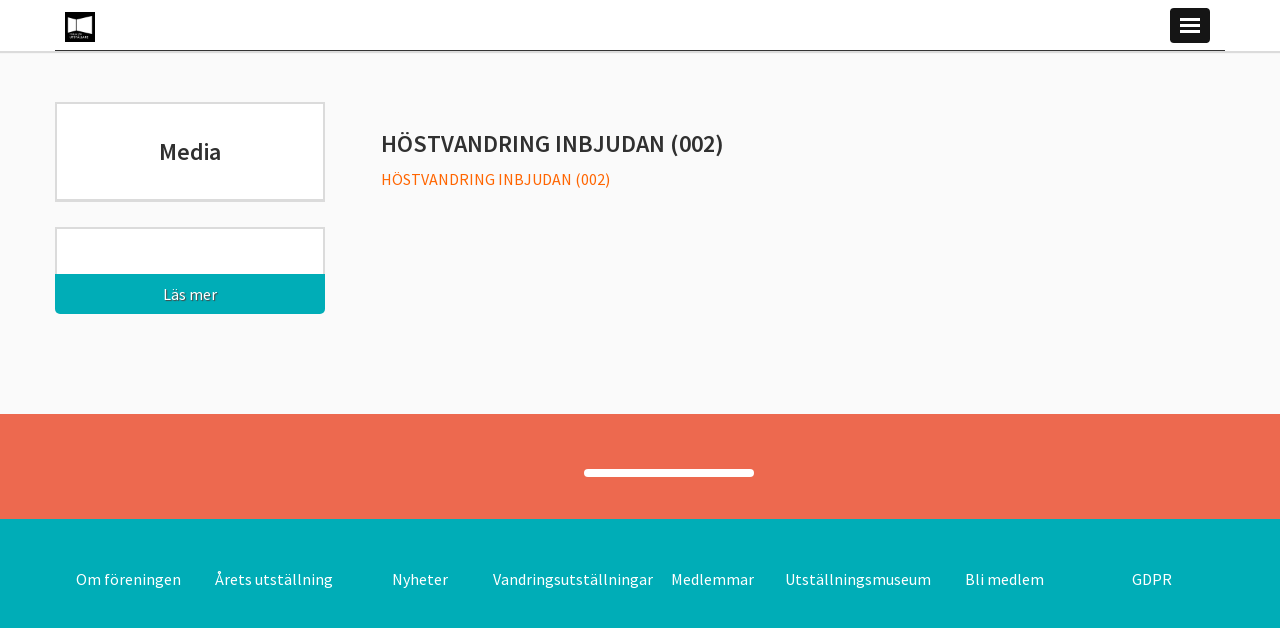

--- FILE ---
content_type: text/html; charset=UTF-8
request_url: https://forumforutstallare.se/hostvandring-i-stockholm/hostvandring-inbjudan-002/
body_size: 8402
content:

<!DOCTYPE html>
<html lang="en-US">
<head>
    <meta charset="utf-8">

    <!-- Dns Prefetch -->
    <link href="//www.google-analytics.com" rel="dns-prefetch">

    <meta name="google-site-verification" content="N0imS6vABfeLIebsDqtTKEPPIENVhDMA5YkHpR-bC5E" />

    <!-- Meta -->
    <meta name="viewport" content="width=device-width, initial-scale=1.0, maximum-scale=1.0, user-scalable=no">
    <meta http-equiv="X-UA-Compatible" content="IE=edge,chrome=1">

    <!--[if lt IE 9]>
    <script src="https://forumforutstallare.se/wp-content/themes/wasabiweb/js/fallback/html5shiv.js"></script>
    <![endif]-->

    <!-- Icons -->
    <link rel="shortcut icon" href="https://forumforutstallare.se/wp-content/themes/wasabiweb/favicon.ico">

    <!-- Css + JavaScript -->
    <meta name='robots' content='index, follow, max-image-preview:large, max-snippet:-1, max-video-preview:-1' />
	<style>img:is([sizes="auto" i], [sizes^="auto," i]) { contain-intrinsic-size: 3000px 1500px }</style>
	
	<!-- This site is optimized with the Yoast SEO plugin v24.8.1 - https://yoast.com/wordpress/plugins/seo/ -->
	<link rel="canonical" href="https://forumforutstallare.se/hostvandring-i-stockholm/hostvandring-inbjudan-002/" />
	<meta property="og:locale" content="en_US" />
	<meta property="og:type" content="article" />
	<meta property="og:title" content="HÖSTVANDRING INBJUDAN (002) - Forum för utställare" />
	<meta property="og:description" content="HÖSTVANDRING INBJUDAN (002)" />
	<meta property="og:url" content="https://forumforutstallare.se/hostvandring-i-stockholm/hostvandring-inbjudan-002/" />
	<meta property="og:site_name" content="Forum för utställare" />
	<meta property="article:publisher" content="https://www.facebook.com/forumforutstallare" />
	<meta name="twitter:card" content="summary_large_image" />
	<meta name="twitter:site" content="@utstallare" />
	<script type="application/ld+json" class="yoast-schema-graph">{"@context":"https://schema.org","@graph":[{"@type":"WebPage","@id":"https://forumforutstallare.se/hostvandring-i-stockholm/hostvandring-inbjudan-002/","url":"https://forumforutstallare.se/hostvandring-i-stockholm/hostvandring-inbjudan-002/","name":"HÖSTVANDRING INBJUDAN (002) - Forum för utställare","isPartOf":{"@id":"https://forumforutstallare.se/#website"},"primaryImageOfPage":{"@id":"https://forumforutstallare.se/hostvandring-i-stockholm/hostvandring-inbjudan-002/#primaryimage"},"image":{"@id":"https://forumforutstallare.se/hostvandring-i-stockholm/hostvandring-inbjudan-002/#primaryimage"},"thumbnailUrl":"","datePublished":"2022-10-14T08:48:36+00:00","breadcrumb":{"@id":"https://forumforutstallare.se/hostvandring-i-stockholm/hostvandring-inbjudan-002/#breadcrumb"},"inLanguage":"en-US","potentialAction":[{"@type":"ReadAction","target":["https://forumforutstallare.se/hostvandring-i-stockholm/hostvandring-inbjudan-002/"]}]},{"@type":"BreadcrumbList","@id":"https://forumforutstallare.se/hostvandring-i-stockholm/hostvandring-inbjudan-002/#breadcrumb","itemListElement":[{"@type":"ListItem","position":1,"name":"Home","item":"https://forumforutstallare.se/"},{"@type":"ListItem","position":2,"name":"HÖSTVANDRING I STOCKHOLM","item":"https://forumforutstallare.se/hostvandring-i-stockholm/"},{"@type":"ListItem","position":3,"name":"HÖSTVANDRING INBJUDAN (002)"}]},{"@type":"WebSite","@id":"https://forumforutstallare.se/#website","url":"https://forumforutstallare.se/","name":"Forum för utställare","description":"Diskuterar och utvecklar utställningsmediet","potentialAction":[{"@type":"SearchAction","target":{"@type":"EntryPoint","urlTemplate":"https://forumforutstallare.se/?s={search_term_string}"},"query-input":{"@type":"PropertyValueSpecification","valueRequired":true,"valueName":"search_term_string"}}],"inLanguage":"en-US"}]}</script>
	<!-- / Yoast SEO plugin. -->


<link rel='dns-prefetch' href='//ajax.googleapis.com' />
<link rel='dns-prefetch' href='//netdna.bootstrapcdn.com' />
<link rel='dns-prefetch' href='//fonts.googleapis.com' />
<link rel="alternate" type="application/rss+xml" title="Forum för utställare &raquo; HÖSTVANDRING INBJUDAN (002) Comments Feed" href="https://forumforutstallare.se/hostvandring-i-stockholm/hostvandring-inbjudan-002/feed/" />
<script type="text/javascript">
/* <![CDATA[ */
window._wpemojiSettings = {"baseUrl":"https:\/\/s.w.org\/images\/core\/emoji\/15.0.3\/72x72\/","ext":".png","svgUrl":"https:\/\/s.w.org\/images\/core\/emoji\/15.0.3\/svg\/","svgExt":".svg","source":{"concatemoji":"https:\/\/forumforutstallare.se\/wp-includes\/js\/wp-emoji-release.min.js?ver=64d0a21f751a7f8588129fd698a57f8e"}};
/*! This file is auto-generated */
!function(i,n){var o,s,e;function c(e){try{var t={supportTests:e,timestamp:(new Date).valueOf()};sessionStorage.setItem(o,JSON.stringify(t))}catch(e){}}function p(e,t,n){e.clearRect(0,0,e.canvas.width,e.canvas.height),e.fillText(t,0,0);var t=new Uint32Array(e.getImageData(0,0,e.canvas.width,e.canvas.height).data),r=(e.clearRect(0,0,e.canvas.width,e.canvas.height),e.fillText(n,0,0),new Uint32Array(e.getImageData(0,0,e.canvas.width,e.canvas.height).data));return t.every(function(e,t){return e===r[t]})}function u(e,t,n){switch(t){case"flag":return n(e,"\ud83c\udff3\ufe0f\u200d\u26a7\ufe0f","\ud83c\udff3\ufe0f\u200b\u26a7\ufe0f")?!1:!n(e,"\ud83c\uddfa\ud83c\uddf3","\ud83c\uddfa\u200b\ud83c\uddf3")&&!n(e,"\ud83c\udff4\udb40\udc67\udb40\udc62\udb40\udc65\udb40\udc6e\udb40\udc67\udb40\udc7f","\ud83c\udff4\u200b\udb40\udc67\u200b\udb40\udc62\u200b\udb40\udc65\u200b\udb40\udc6e\u200b\udb40\udc67\u200b\udb40\udc7f");case"emoji":return!n(e,"\ud83d\udc26\u200d\u2b1b","\ud83d\udc26\u200b\u2b1b")}return!1}function f(e,t,n){var r="undefined"!=typeof WorkerGlobalScope&&self instanceof WorkerGlobalScope?new OffscreenCanvas(300,150):i.createElement("canvas"),a=r.getContext("2d",{willReadFrequently:!0}),o=(a.textBaseline="top",a.font="600 32px Arial",{});return e.forEach(function(e){o[e]=t(a,e,n)}),o}function t(e){var t=i.createElement("script");t.src=e,t.defer=!0,i.head.appendChild(t)}"undefined"!=typeof Promise&&(o="wpEmojiSettingsSupports",s=["flag","emoji"],n.supports={everything:!0,everythingExceptFlag:!0},e=new Promise(function(e){i.addEventListener("DOMContentLoaded",e,{once:!0})}),new Promise(function(t){var n=function(){try{var e=JSON.parse(sessionStorage.getItem(o));if("object"==typeof e&&"number"==typeof e.timestamp&&(new Date).valueOf()<e.timestamp+604800&&"object"==typeof e.supportTests)return e.supportTests}catch(e){}return null}();if(!n){if("undefined"!=typeof Worker&&"undefined"!=typeof OffscreenCanvas&&"undefined"!=typeof URL&&URL.createObjectURL&&"undefined"!=typeof Blob)try{var e="postMessage("+f.toString()+"("+[JSON.stringify(s),u.toString(),p.toString()].join(",")+"));",r=new Blob([e],{type:"text/javascript"}),a=new Worker(URL.createObjectURL(r),{name:"wpTestEmojiSupports"});return void(a.onmessage=function(e){c(n=e.data),a.terminate(),t(n)})}catch(e){}c(n=f(s,u,p))}t(n)}).then(function(e){for(var t in e)n.supports[t]=e[t],n.supports.everything=n.supports.everything&&n.supports[t],"flag"!==t&&(n.supports.everythingExceptFlag=n.supports.everythingExceptFlag&&n.supports[t]);n.supports.everythingExceptFlag=n.supports.everythingExceptFlag&&!n.supports.flag,n.DOMReady=!1,n.readyCallback=function(){n.DOMReady=!0}}).then(function(){return e}).then(function(){var e;n.supports.everything||(n.readyCallback(),(e=n.source||{}).concatemoji?t(e.concatemoji):e.wpemoji&&e.twemoji&&(t(e.twemoji),t(e.wpemoji)))}))}((window,document),window._wpemojiSettings);
/* ]]> */
</script>
<style id='wp-emoji-styles-inline-css' type='text/css'>

	img.wp-smiley, img.emoji {
		display: inline !important;
		border: none !important;
		box-shadow: none !important;
		height: 1em !important;
		width: 1em !important;
		margin: 0 0.07em !important;
		vertical-align: -0.1em !important;
		background: none !important;
		padding: 0 !important;
	}
</style>
<link rel='stylesheet' id='wp-block-library-css' href='https://forumforutstallare.se/wp-includes/css/dist/block-library/style.min.css?ver=64d0a21f751a7f8588129fd698a57f8e' type='text/css' media='all' />
<style id='classic-theme-styles-inline-css' type='text/css'>
/*! This file is auto-generated */
.wp-block-button__link{color:#fff;background-color:#32373c;border-radius:9999px;box-shadow:none;text-decoration:none;padding:calc(.667em + 2px) calc(1.333em + 2px);font-size:1.125em}.wp-block-file__button{background:#32373c;color:#fff;text-decoration:none}
</style>
<style id='global-styles-inline-css' type='text/css'>
:root{--wp--preset--aspect-ratio--square: 1;--wp--preset--aspect-ratio--4-3: 4/3;--wp--preset--aspect-ratio--3-4: 3/4;--wp--preset--aspect-ratio--3-2: 3/2;--wp--preset--aspect-ratio--2-3: 2/3;--wp--preset--aspect-ratio--16-9: 16/9;--wp--preset--aspect-ratio--9-16: 9/16;--wp--preset--color--black: #000000;--wp--preset--color--cyan-bluish-gray: #abb8c3;--wp--preset--color--white: #ffffff;--wp--preset--color--pale-pink: #f78da7;--wp--preset--color--vivid-red: #cf2e2e;--wp--preset--color--luminous-vivid-orange: #ff6900;--wp--preset--color--luminous-vivid-amber: #fcb900;--wp--preset--color--light-green-cyan: #7bdcb5;--wp--preset--color--vivid-green-cyan: #00d084;--wp--preset--color--pale-cyan-blue: #8ed1fc;--wp--preset--color--vivid-cyan-blue: #0693e3;--wp--preset--color--vivid-purple: #9b51e0;--wp--preset--gradient--vivid-cyan-blue-to-vivid-purple: linear-gradient(135deg,rgba(6,147,227,1) 0%,rgb(155,81,224) 100%);--wp--preset--gradient--light-green-cyan-to-vivid-green-cyan: linear-gradient(135deg,rgb(122,220,180) 0%,rgb(0,208,130) 100%);--wp--preset--gradient--luminous-vivid-amber-to-luminous-vivid-orange: linear-gradient(135deg,rgba(252,185,0,1) 0%,rgba(255,105,0,1) 100%);--wp--preset--gradient--luminous-vivid-orange-to-vivid-red: linear-gradient(135deg,rgba(255,105,0,1) 0%,rgb(207,46,46) 100%);--wp--preset--gradient--very-light-gray-to-cyan-bluish-gray: linear-gradient(135deg,rgb(238,238,238) 0%,rgb(169,184,195) 100%);--wp--preset--gradient--cool-to-warm-spectrum: linear-gradient(135deg,rgb(74,234,220) 0%,rgb(151,120,209) 20%,rgb(207,42,186) 40%,rgb(238,44,130) 60%,rgb(251,105,98) 80%,rgb(254,248,76) 100%);--wp--preset--gradient--blush-light-purple: linear-gradient(135deg,rgb(255,206,236) 0%,rgb(152,150,240) 100%);--wp--preset--gradient--blush-bordeaux: linear-gradient(135deg,rgb(254,205,165) 0%,rgb(254,45,45) 50%,rgb(107,0,62) 100%);--wp--preset--gradient--luminous-dusk: linear-gradient(135deg,rgb(255,203,112) 0%,rgb(199,81,192) 50%,rgb(65,88,208) 100%);--wp--preset--gradient--pale-ocean: linear-gradient(135deg,rgb(255,245,203) 0%,rgb(182,227,212) 50%,rgb(51,167,181) 100%);--wp--preset--gradient--electric-grass: linear-gradient(135deg,rgb(202,248,128) 0%,rgb(113,206,126) 100%);--wp--preset--gradient--midnight: linear-gradient(135deg,rgb(2,3,129) 0%,rgb(40,116,252) 100%);--wp--preset--font-size--small: 13px;--wp--preset--font-size--medium: 20px;--wp--preset--font-size--large: 36px;--wp--preset--font-size--x-large: 42px;--wp--preset--spacing--20: 0.44rem;--wp--preset--spacing--30: 0.67rem;--wp--preset--spacing--40: 1rem;--wp--preset--spacing--50: 1.5rem;--wp--preset--spacing--60: 2.25rem;--wp--preset--spacing--70: 3.38rem;--wp--preset--spacing--80: 5.06rem;--wp--preset--shadow--natural: 6px 6px 9px rgba(0, 0, 0, 0.2);--wp--preset--shadow--deep: 12px 12px 50px rgba(0, 0, 0, 0.4);--wp--preset--shadow--sharp: 6px 6px 0px rgba(0, 0, 0, 0.2);--wp--preset--shadow--outlined: 6px 6px 0px -3px rgba(255, 255, 255, 1), 6px 6px rgba(0, 0, 0, 1);--wp--preset--shadow--crisp: 6px 6px 0px rgba(0, 0, 0, 1);}:where(.is-layout-flex){gap: 0.5em;}:where(.is-layout-grid){gap: 0.5em;}body .is-layout-flex{display: flex;}.is-layout-flex{flex-wrap: wrap;align-items: center;}.is-layout-flex > :is(*, div){margin: 0;}body .is-layout-grid{display: grid;}.is-layout-grid > :is(*, div){margin: 0;}:where(.wp-block-columns.is-layout-flex){gap: 2em;}:where(.wp-block-columns.is-layout-grid){gap: 2em;}:where(.wp-block-post-template.is-layout-flex){gap: 1.25em;}:where(.wp-block-post-template.is-layout-grid){gap: 1.25em;}.has-black-color{color: var(--wp--preset--color--black) !important;}.has-cyan-bluish-gray-color{color: var(--wp--preset--color--cyan-bluish-gray) !important;}.has-white-color{color: var(--wp--preset--color--white) !important;}.has-pale-pink-color{color: var(--wp--preset--color--pale-pink) !important;}.has-vivid-red-color{color: var(--wp--preset--color--vivid-red) !important;}.has-luminous-vivid-orange-color{color: var(--wp--preset--color--luminous-vivid-orange) !important;}.has-luminous-vivid-amber-color{color: var(--wp--preset--color--luminous-vivid-amber) !important;}.has-light-green-cyan-color{color: var(--wp--preset--color--light-green-cyan) !important;}.has-vivid-green-cyan-color{color: var(--wp--preset--color--vivid-green-cyan) !important;}.has-pale-cyan-blue-color{color: var(--wp--preset--color--pale-cyan-blue) !important;}.has-vivid-cyan-blue-color{color: var(--wp--preset--color--vivid-cyan-blue) !important;}.has-vivid-purple-color{color: var(--wp--preset--color--vivid-purple) !important;}.has-black-background-color{background-color: var(--wp--preset--color--black) !important;}.has-cyan-bluish-gray-background-color{background-color: var(--wp--preset--color--cyan-bluish-gray) !important;}.has-white-background-color{background-color: var(--wp--preset--color--white) !important;}.has-pale-pink-background-color{background-color: var(--wp--preset--color--pale-pink) !important;}.has-vivid-red-background-color{background-color: var(--wp--preset--color--vivid-red) !important;}.has-luminous-vivid-orange-background-color{background-color: var(--wp--preset--color--luminous-vivid-orange) !important;}.has-luminous-vivid-amber-background-color{background-color: var(--wp--preset--color--luminous-vivid-amber) !important;}.has-light-green-cyan-background-color{background-color: var(--wp--preset--color--light-green-cyan) !important;}.has-vivid-green-cyan-background-color{background-color: var(--wp--preset--color--vivid-green-cyan) !important;}.has-pale-cyan-blue-background-color{background-color: var(--wp--preset--color--pale-cyan-blue) !important;}.has-vivid-cyan-blue-background-color{background-color: var(--wp--preset--color--vivid-cyan-blue) !important;}.has-vivid-purple-background-color{background-color: var(--wp--preset--color--vivid-purple) !important;}.has-black-border-color{border-color: var(--wp--preset--color--black) !important;}.has-cyan-bluish-gray-border-color{border-color: var(--wp--preset--color--cyan-bluish-gray) !important;}.has-white-border-color{border-color: var(--wp--preset--color--white) !important;}.has-pale-pink-border-color{border-color: var(--wp--preset--color--pale-pink) !important;}.has-vivid-red-border-color{border-color: var(--wp--preset--color--vivid-red) !important;}.has-luminous-vivid-orange-border-color{border-color: var(--wp--preset--color--luminous-vivid-orange) !important;}.has-luminous-vivid-amber-border-color{border-color: var(--wp--preset--color--luminous-vivid-amber) !important;}.has-light-green-cyan-border-color{border-color: var(--wp--preset--color--light-green-cyan) !important;}.has-vivid-green-cyan-border-color{border-color: var(--wp--preset--color--vivid-green-cyan) !important;}.has-pale-cyan-blue-border-color{border-color: var(--wp--preset--color--pale-cyan-blue) !important;}.has-vivid-cyan-blue-border-color{border-color: var(--wp--preset--color--vivid-cyan-blue) !important;}.has-vivid-purple-border-color{border-color: var(--wp--preset--color--vivid-purple) !important;}.has-vivid-cyan-blue-to-vivid-purple-gradient-background{background: var(--wp--preset--gradient--vivid-cyan-blue-to-vivid-purple) !important;}.has-light-green-cyan-to-vivid-green-cyan-gradient-background{background: var(--wp--preset--gradient--light-green-cyan-to-vivid-green-cyan) !important;}.has-luminous-vivid-amber-to-luminous-vivid-orange-gradient-background{background: var(--wp--preset--gradient--luminous-vivid-amber-to-luminous-vivid-orange) !important;}.has-luminous-vivid-orange-to-vivid-red-gradient-background{background: var(--wp--preset--gradient--luminous-vivid-orange-to-vivid-red) !important;}.has-very-light-gray-to-cyan-bluish-gray-gradient-background{background: var(--wp--preset--gradient--very-light-gray-to-cyan-bluish-gray) !important;}.has-cool-to-warm-spectrum-gradient-background{background: var(--wp--preset--gradient--cool-to-warm-spectrum) !important;}.has-blush-light-purple-gradient-background{background: var(--wp--preset--gradient--blush-light-purple) !important;}.has-blush-bordeaux-gradient-background{background: var(--wp--preset--gradient--blush-bordeaux) !important;}.has-luminous-dusk-gradient-background{background: var(--wp--preset--gradient--luminous-dusk) !important;}.has-pale-ocean-gradient-background{background: var(--wp--preset--gradient--pale-ocean) !important;}.has-electric-grass-gradient-background{background: var(--wp--preset--gradient--electric-grass) !important;}.has-midnight-gradient-background{background: var(--wp--preset--gradient--midnight) !important;}.has-small-font-size{font-size: var(--wp--preset--font-size--small) !important;}.has-medium-font-size{font-size: var(--wp--preset--font-size--medium) !important;}.has-large-font-size{font-size: var(--wp--preset--font-size--large) !important;}.has-x-large-font-size{font-size: var(--wp--preset--font-size--x-large) !important;}
:where(.wp-block-post-template.is-layout-flex){gap: 1.25em;}:where(.wp-block-post-template.is-layout-grid){gap: 1.25em;}
:where(.wp-block-columns.is-layout-flex){gap: 2em;}:where(.wp-block-columns.is-layout-grid){gap: 2em;}
:root :where(.wp-block-pullquote){font-size: 1.5em;line-height: 1.6;}
</style>
<link rel='stylesheet' id='cmplz-general-css' href='https://forumforutstallare.se/wp-content/plugins/complianz-gdpr/assets/css/cookieblocker.min.css?ver=1744121668' type='text/css' media='all' />
<link rel='stylesheet' id='googleWebFont-css' href='https://fonts.googleapis.com/css?family=Source+Sans+Pro%3A300%2C400%2C600%2C400italic&#038;ver=6.7.2' type='text/css' media='all' />
<link rel='stylesheet' id='main-css' href='https://forumforutstallare.se/wp-content/themes/wasabiweb/style.css?ver=64d0a21f751a7f8588129fd698a57f8e' type='text/css' media='all' />
<script type="text/javascript" src="https://ajax.googleapis.com/ajax/libs/jquery/1.10.2/jquery.min.js?ver=64d0a21f751a7f8588129fd698a57f8e" id="jquery-js"></script>
<script type="text/javascript" async src="https://forumforutstallare.se/wp-content/plugins/burst-statistics/helpers/timeme/timeme.min.js?ver=1.8.0.1" id="burst-timeme-js"></script>
<script type="text/javascript" id="burst-js-extra">
/* <![CDATA[ */
var burst = {"tracking":{"isInitialHit":true,"lastUpdateTimestamp":0,"beacon_url":"https:\/\/forumforutstallare.se\/wp-content\/plugins\/burst-statistics\/endpoint.php"},"options":{"cookieless":0,"pageUrl":"https:\/\/forumforutstallare.se\/hostvandring-i-stockholm\/hostvandring-inbjudan-002\/","beacon_enabled":1,"do_not_track":0,"enable_turbo_mode":0,"track_url_change":0,"cookie_retention_days":30},"goals":{"completed":[],"scriptUrl":"https:\/\/forumforutstallare.se\/wp-content\/plugins\/burst-statistics\/\/assets\/js\/build\/burst-goals.js?v=1.8.0.1","active":[]},"cache":{"uid":null,"fingerprint":null,"isUserAgent":null,"isDoNotTrack":null,"useCookies":null}};
/* ]]> */
</script>
<script type="text/javascript" async src="https://forumforutstallare.se/wp-content/plugins/burst-statistics/assets/js/build/burst.min.js?ver=1.8.0.1" id="burst-js"></script>
<link rel="https://api.w.org/" href="https://forumforutstallare.se/wp-json/" /><link rel="alternate" title="JSON" type="application/json" href="https://forumforutstallare.se/wp-json/wp/v2/media/3190" /><link rel="alternate" title="oEmbed (JSON)" type="application/json+oembed" href="https://forumforutstallare.se/wp-json/oembed/1.0/embed?url=https%3A%2F%2Fforumforutstallare.se%2Fhostvandring-i-stockholm%2Fhostvandring-inbjudan-002%2F" />
<link rel="alternate" title="oEmbed (XML)" type="text/xml+oembed" href="https://forumforutstallare.se/wp-json/oembed/1.0/embed?url=https%3A%2F%2Fforumforutstallare.se%2Fhostvandring-i-stockholm%2Fhostvandring-inbjudan-002%2F&#038;format=xml" />
<link rel="icon" href="https://forumforutstallare.se/wp-content/uploads/2015/09/cropped-FoU_logo_white_on_black_2015-32x32.jpg" sizes="32x32" />
<link rel="icon" href="https://forumforutstallare.se/wp-content/uploads/2015/09/cropped-FoU_logo_white_on_black_2015-192x192.jpg" sizes="192x192" />
<link rel="apple-touch-icon" href="https://forumforutstallare.se/wp-content/uploads/2015/09/cropped-FoU_logo_white_on_black_2015-180x180.jpg" />
<meta name="msapplication-TileImage" content="https://forumforutstallare.se/wp-content/uploads/2015/09/cropped-FoU_logo_white_on_black_2015-270x270.jpg" />

    <!-- Meta Title -->
    <title>
        HÖSTVANDRING INBJUDAN (002) - Forum för utställare - Forum för utställare    </title>

</head>

<!--[if lte IE 9]>
<body data-rsssl=1 class="oldie">
<![endif]-->
<!--[if !IE]><!-->
<body data-rsssl=1>
<!--<![endif]-->
    <div id="fb-root"></div>
    <script>
        (function (d, s, id) {
            var js, fjs = d.getElementsByTagName(s)[0];
            if (d.getElementById(id)) return;
            js = d.createElement(s);
            js.id = id;
            js.src = "//connect.facebook.net/en_GB/all.js#xfbml=1";
            fjs.parentNode.insertBefore(js, fjs);
        }(document, 'script', 'facebook-jssdk'));
    </script>

<header class="site-header js-load-sequence-0" id="siteHeader">
    <div class="site-header-bottom clearfix" id="siteHeaderBottom">
        <div class="site-wrap site-padding clearfix" id="siteWrap">
            <div class="nav-toggle-wrap clearfix" id="toggleSiteNavWrap">
                
                <a href="https://forumforutstallare.se"  class="site-header__site-logo non-nav-content js-non-nav-content" id="siteLogo">
                    <img class="site-header__site-logo__img" src="https://forumforutstallare.se/wp-content/themes/wasabiweb/img/build/media/site-logo.png" alt="">
                </a>
                <div class="toggle-nav" id="toggleSiteNav">
                    <span class="burger burger-top"></span>
                    <span class="burger burger-middle"></span>
                    <span class="burger burger-bottom"></span>
                </div>
                <a class="sr-only" href="#mainContent">Skip to main content</a>
                <nav class="site-nav pull-right" id="siteNav">
                    <ul class="clearfix"><li id="menu-item-1720" class="menu-item menu-item-type-post_type menu-item-object-page menu-item-1720"><a href="https://forumforutstallare.se/kontakt/">Om föreningen</a></li>
<li id="menu-item-1719" class="menu-item menu-item-type-post_type menu-item-object-page menu-item-1719"><a href="https://forumforutstallare.se/arets-utstallning/">Årets utställning</a></li>
<li id="menu-item-1725" class="menu-item menu-item-type-post_type menu-item-object-page menu-item-1725"><a href="https://forumforutstallare.se/nyheter/">Nyheter</a></li>
<li id="menu-item-1721" class="menu-item menu-item-type-post_type menu-item-object-page menu-item-1721"><a href="https://forumforutstallare.se/vandringsutstallningar/">Vandringsutställningar</a></li>
<li id="menu-item-1821" class="menu-item menu-item-type-post_type menu-item-object-page menu-item-1821"><a href="https://forumforutstallare.se/medlemmar/">Medlemmar</a></li>
<li id="menu-item-3100" class="menu-item menu-item-type-post_type menu-item-object-page menu-item-3100"><a href="https://forumforutstallare.se/utstallningarnas-museum/">Utställningsmuseum</a></li>
<li id="menu-item-3101" class="menu-item menu-item-type-post_type menu-item-object-page menu-item-3101"><a href="https://forumforutstallare.se/bli-medlem/">Bli medlem</a></li>
<li id="menu-item-1724" class="menu-item menu-item-type-post_type menu-item-object-page menu-item-1724"><a href="https://forumforutstallare.se/gdpr/">GDPR</a></li>
</ul>                </nav>
            </div>
        </div>
    </div>
</header>
    <div class="single-content">
        <div class="site-wrap site-padding">
            <div class="row">
                <div class="col-md-9 col-sm-7 col-xs-6 col-xxs-12 pull-right">
                    <section class="single-content-items">
                        
                        <div class="single-content-item">
                                                        <h2>HÖSTVANDRING INBJUDAN (002)</h2>
                            
                            <p class="attachment"><a href='https://forumforutstallare.se/wp-content/uploads/2022/10/HOSTVANDRING-INBJUDAN-002.pdf'>HÖSTVANDRING INBJUDAN (002)</a></p>
                                                    </div>
                    </section>
                </div>

                <div class="col-md-3 col-sm-5 col-xs-6 col-xxs-12 pull-left">
                    <nav class="single-menu-items" id="pageNavigation">
                        <ul>
                            <li class="single-menu-item">
                                <h2>Media</h2>
                            </li>
                                                    </ul>
                    </nav>
                    <a href="https://forumforutstallare.se/bli-medlem/"
                       class="site-hover">
                        <div class="become-member">
                            <div class="become-member-content">
                                <h2></h2>

                                <p></p>
                            </div>
                            <span class="read-more">Läs mer</span>
                        </div>
                    </a>
                </div>
            </div>
        </div>
    </div>

<footer class="site-footer">

    <div class="site-footer-top text-center">
        <div class="site-wrap site-padding">
            <div class="table">
                <div class="table-cell">
                    <div class="site-footer-top-items">
                        <span class="site-footer-top-item">
                                                    </span>
                        <span>
                            <a href="https://forumforutstallare.se/bli-medlem/"
                               class="footer-button"></a>
                        </span>
                    </div>
                </div>
            </div>
        </div>
    </div>
    <div class="site-footer-bottom">
        <div class="site-wrap site-padding">
            <nav>
                <ul class="table-block footer-menu-items"><li class="menu-item menu-item-type-post_type menu-item-object-page menu-item-1720"><a href="https://forumforutstallare.se/kontakt/">Om föreningen</a></li>
<li class="menu-item menu-item-type-post_type menu-item-object-page menu-item-1719"><a href="https://forumforutstallare.se/arets-utstallning/">Årets utställning</a></li>
<li class="menu-item menu-item-type-post_type menu-item-object-page menu-item-1725"><a href="https://forumforutstallare.se/nyheter/">Nyheter</a></li>
<li class="menu-item menu-item-type-post_type menu-item-object-page menu-item-1721"><a href="https://forumforutstallare.se/vandringsutstallningar/">Vandringsutställningar</a></li>
<li class="menu-item menu-item-type-post_type menu-item-object-page menu-item-1821"><a href="https://forumforutstallare.se/medlemmar/">Medlemmar</a></li>
<li class="menu-item menu-item-type-post_type menu-item-object-page menu-item-3100"><a href="https://forumforutstallare.se/utstallningarnas-museum/">Utställningsmuseum</a></li>
<li class="menu-item menu-item-type-post_type menu-item-object-page menu-item-3101"><a href="https://forumforutstallare.se/bli-medlem/">Bli medlem</a></li>
<li class="menu-item menu-item-type-post_type menu-item-object-page menu-item-1724"><a href="https://forumforutstallare.se/gdpr/">GDPR</a></li>
</ul>
            </nav>
        </div>
    </div>

</footer>


<div id="showBp"></div>

<!--[if IE]>
<script src="https://forumforutstallare.se/wp-content/themes/wasabiweb/js/fallback/ie-placeholder.js"></script>
<![endif]-->
<!--[if lt IE 9]>
<script src="https://forumforutstallare.se/wp-content/themes/wasabiweb/js/fallback/respond.min.js"></script>
<![endif]-->

<script>
    $(function () {
        
        $('form.vote').on('submit', function (e) {
            e.preventDefault();

            $(this).find('input').trigger('blur.validation');

            if ($(this).find('.error').length == 0) {

                var data = {
                    exhibition: $(this).find('input[name=\"vote[exhibition]\"]:checked').val(),
                    name: $(this).find('input[name=\"vote[name]\"]').val(),
                    email: $(this).find('input[name=\"vote[email]\"]').val(),
                    company: $(this).find('input[name=\"vote[company]\"]').val()
                };
                console.log('submitting');
                console.log(data);

                $.ajax('https://forumforutstallare.se/wp-admin/admin-ajax.php',
                    {
                        method: 'post',
                        data: {
                            action: 'ww_vote',
                            vote: data
                        },
                        success: function (respText) {
                            $('form.vote input[type="text"], form.vote input[type="email"]').val(null);
                            $('form.vote [type="submit"]')
                                .attr('disabled', true)
                                .closest('.modal').modal('hide');

                            $('#thanksModal').modal('show')
                                .find('.exhibition-result').html($('input[name=\"vote[exhibition]\"]:checked').val());

                        },
                        error: function (obj) {
                            console.log(obj);
                            if (obj.status != 400) {
                                $('form.vote').append('<span style="color:red;">Något gick fel (kod ' + obj.status
                                    + '). Försök igen senare.</span>');
                            }
                        }
                    }
                );
            } else {
                console.log('got errors');
            }
        });

    });
</script>

<div class="modal fade" id="thanksModal" tabindex="-1" role="dialog" aria-labelledby="myModalLabel1"
     aria-hidden="true">
    <div class="modal-dialog">
        <div class="modal-content">
            <div class="modal-header clearfix">
                <h3 class="pull-left">Tack för din röst</h3>
                <a href="#" data-dismiss="modal" class="pull-right close-modal">&times;</a>
            </div>
            <div class="modal-body">
                <p>Tack för din röst på <span class="exhibition-result"></span>!</p>
            </div>
        </div>
    </div>
</div>

<div class="modal fade" id="voteModal" tabindex="-1" role="dialog" aria-labelledby="myModalLabel" aria-hidden="true">
    <div class="modal-dialog">
        <div class="modal-content">
            <div class="modal-header clearfix">
                <a href="#" data-dismiss="modal" class="pull-right close close-modal">&times;</a>

                <h3 class="pull-left">Rösta på årets utställning</h3>
            </div>
            <div class="modal-body">
                <form action="#ww_vote" method="post" class="vote js-validate">
                    <div class="row form-group">
                                            </div>
                    <div class="form-group row">
                        <div class="col-md-6">
                            <label for="email">E-post *</label>
                            <input type="email" name="vote[email]" id="email" placeholder="john@exempel.se"
                                   class="form-control" required="">
                        </div>
                        <div class="col-md-6">
                            <label for="company">Företag</label>
                            <input type="text" name="vote[company]" id="compnay" placeholder="Acme AB"
                                   class="form-control">
                        </div>
                    </div>

                    <div class="row">
                        <div class="col-md-12">
                            <label for="name">Namn *</label>
                            <input type="text" name="vote[name]" id="name" placeholder="John Doe"
                                   class="form-control" required="">
                        </div>
                    </div>
                    <input type="hidden" name="data[exhibitionId]" value="3190">
                    <input type="submit" value="Rösta" class="slider-button">
                </form>
            </div>
        </div>
    </div>
</div>


<div id="ww_cookie_bar"><style id="ww_cookie_bar_style"></style></div>
<script type="text/javascript" src="https://cookies.wasabiweb.se/content/themes/wasabiweb/assets/dist/cookieBar.js" defer></script>
<script type="text/javascript" defer>
    document.addEventListener('DOMContentLoaded', function() {
        wwBar.cookieBar().init({
            container: {
                text: 'We use cookies to ensure that we give you the best experience on our website.'
            },
            anchor: {
                text: 'Find out more',
                href: 'cookies'
            },
            button: {
                text: 'Accept'
            },
            cookie: {
                name: 'cookie notification accept',
                value: 'notified',
                periodInDays: 90
            },
            container: {
                text: 'We use cookies to ensure that we give you the best experience on our website.',
                backgroundColor: 'rgba(0, 0, 0, .75)',
                textColor: '#fff'
            },
            anchor: {
                text: 'Find out more',
                href: 'cookies',
                textColor: '#ff6500'
            },
            button: {
                name: 'allow_cookie',
                text: 'Accept',
                backgroundColor: '#ff6500',
                textColor: '#fff',
                textTransform: 'none',
                fontWeight: 500,
                borderRadius: '5px' // 20px for fully rounded
            }
        });
    });
</script>

<script type="text/javascript" src="https://forumforutstallare.se/wp-content/themes/wasabiweb/js/filter.js?ver=64d0a21f751a7f8588129fd698a57f8e" id="script-js"></script>
<script type="text/javascript" src="//netdna.bootstrapcdn.com/bootstrap/3.0.0-rc1/js/bootstrap.min.js?ver=64d0a21f751a7f8588129fd698a57f8e" id="bootstrap-js"></script>
<script type="text/javascript" src="https://forumforutstallare.se/wp-content/themes/wasabiweb/js/build/main.min.js?ver=64d0a21f751a7f8588129fd698a57f8e" id="main-script-js"></script>
			<script data-category="functional">
											</script>
			
</body>
</html>

<!-- Dynamic page generated in 0.137 seconds. -->
<!-- Cached page generated by WP-Super-Cache on 2026-01-21 13:03:04 -->

<!-- super cache -->